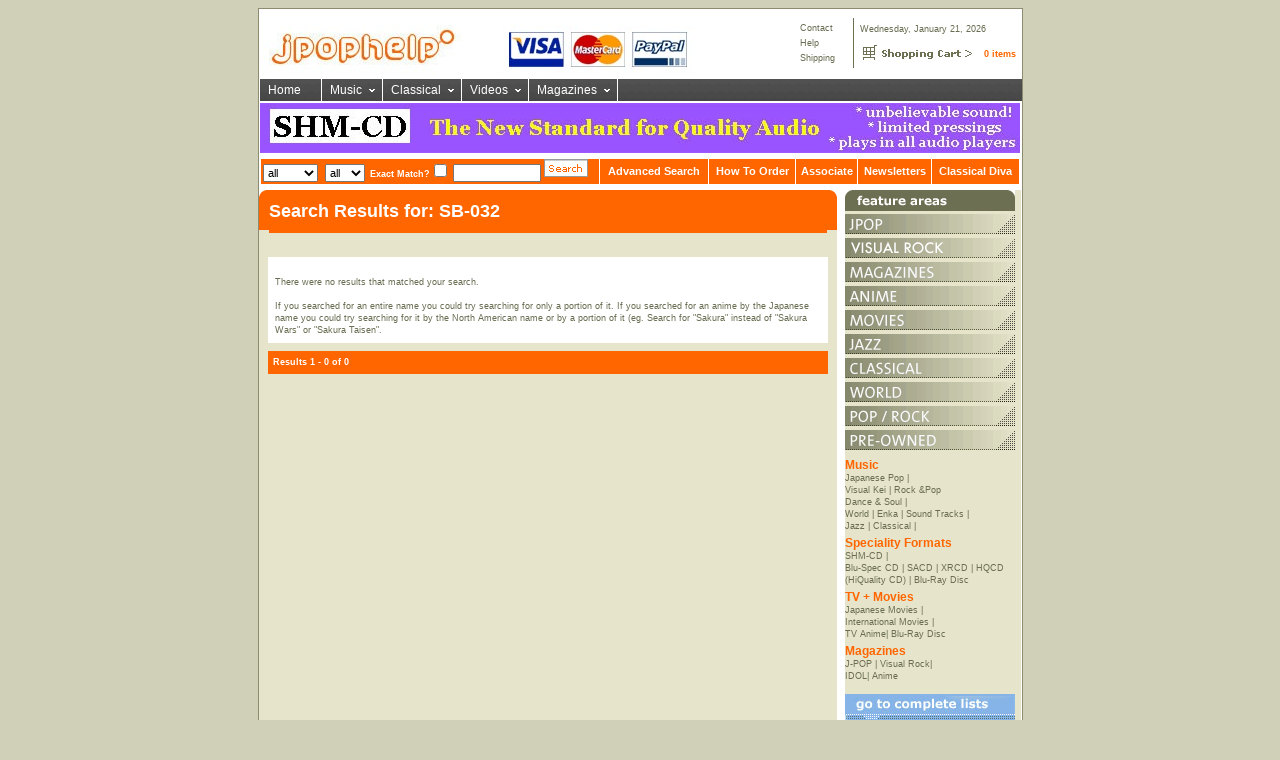

--- FILE ---
content_type: text/html
request_url: http://www.jpophelp.com/scripts/newsite/proddetails.asp?listid=SB-032&showname=1
body_size: 8621
content:

<!DOCTYPE html PUBLIC "-//W3C//DTD XHTML 1.1//EN" "http://www.w3.org/TR/xhtml11/DTD/xhtml11.dtd">
<html xmlns="http://www.w3.org/1999/xhtml" xml:lang="en">
<head>

<title>JPOPHelp.com:  CD and DVD Feature Page - Shop / Buy</title>



<meta http-equiv="Content-Language" content="en-us">

	<meta name="Keywords" content=", " />
	<meta name="Description" content="JPOPHelp.com -  CD and DVD Feature Page - Shop / Buy" />


<style type="text/css">@import url("/newsite/css/jpophelp.css");</style>
<script language="JavaScript" type="text/JavaScript">
<!--
function MM_swapImgRestore() { //v3.0
  var i,x,a=document.MM_sr; for(i=0;a&&i<a.length&&(x=a[i])&&x.oSrc;i++) x.src=x.oSrc;
}

function MM_preloadImages() { //v3.0
  var d=document; if(d.images){ if(!d.MM_p) d.MM_p=new Array();
    var i,j=d.MM_p.length,a=MM_preloadImages.arguments; for(i=0; i<a.length; i++)
    if (a[i].indexOf("#")!=0){ d.MM_p[j]=new Image; d.MM_p[j++].src=a[i];}}
}

function MM_findObj(n, d) { //v4.01
  var p,i,x;  if(!d) d=document; if((p=n.indexOf("?"))>0&&parent.frames.length) {
    d=parent.frames[n.substring(p+1)].document; n=n.substring(0,p);}
  if(!(x=d[n])&&d.all) x=d.all[n]; for (i=0;!x&&i<d.forms.length;i++) x=d.forms[i][n];
  for(i=0;!x&&d.layers&&i<d.layers.length;i++) x=MM_findObj(n,d.layers[i].document);
  if(!x && d.getElementById) x=d.getElementById(n); return x;
}

function MM_swapImage() { //v3.0
  var i,j=0,x,a=MM_swapImage.arguments; document.MM_sr=new Array; for(i=0;i<(a.length-2);i+=3)
   if ((x=MM_findObj(a[i]))!=null){document.MM_sr[j++]=x; if(!x.oSrc) x.oSrc=x.src; x.src=a[i+2];}
}

function win(fileName) {
     myFloater = window.open('','myWindow','resizable=yes, scrollbars=yes,status=no,width=460,height=420')
     myFloater.location.href = fileName;
}
 
function submitform()
{
 var strurl=window.location.href;
 var curl= strurl.replace(/dnum/gi, "odnum");
 //var nnum=window.document.myform.dnumva.options[document.myform.dnumva.selectedIndex].value;

 var Index = document.getElementById("numb").selectedIndex;
 var nnum = document.getElementById("numb").options[Index].value;

 //alert("strurl="+strurl+"curl="+curl+"nnum="+nnum);

 window.location.href=curl+"&dnum="+nnum;
}
 

function submitform1()
{
 var astrurl=window.location.href;
 var acurl= astrurl.replace(/FormatType/gi, "aFormatType");
 //var nnum=window.document.myform.dnumva.options[document.myform.dnumva.selectedIndex].value;

 var aIndex = document.getElementById("ftype").selectedIndex;
 var annum = document.getElementById("ftype").options[aIndex].value;

 //alert("strurl="+strurl+"curl="+curl+"nnum="+nnum);

 window.location.href=acurl+"&FormatType="+annum;
}
 
function submitform2()
{
 var bstrurl=window.location.href;
 var bcurl= bstrurl.replace(/searchstring/gi, "asearchstring");
 //var nnum=window.document.myform.dnumva.options[document.myform.dnumva.selectedIndex].value;

 var bnnum = document.getElementById("lsearch").value;

 alert(bnnum);
 //alert("strurl="+strurl+"curl="+curl+"nnum="+nnum);

 window.location.href=bcurl+"&searchstring="+bnnum;
}
//-->






function submitformlist(let)
{
 var strurl=window.location.href;
 var curl1= strurl.replace(/letter/gi, "oletter");
  var curl= curl1.replace(/number/gi, "onumber");
 //var nnum=window.document.myform.dnumva.options[document.myform.dnumva.selectedIndex].value;

 //var Index = document.getElementById("numb").selectedIndex;
 //var nnum = document.getElementById("numb").options[Index].value;
 var Index = document.getElementById("MajorCategorylist").selectedIndex;
 var nnum = document.getElementById("MajorCategorylist").options[Index].value;
 //alert("strurl="+strurl+"curl="+curl+"nnum="+nnum);

 

 if (let=="number")
 {
 window.location.href="artistlist.asp?MajorCategory="+nnum+"&number=yes";
 }
 else
 {
 window.location.href="artistlist.asp?MajorCategory="+nnum+"&letter="+let;
 }
}
 

 function submitform1list()
{
 var strurl=window.location.href;
 var curl= strurl.replace(/MajorCategory/gi, "oMajorCategory");
 //var nnum=window.document.myform.dnumva.options[document.myform.dnumva.selectedIndex].value;

 var Index = document.getElementById("MajorCategorylist").selectedIndex;
 var nnum = document.getElementById("MajorCategorylist").options[Index].value;

 //alert("strurl="+strurl+"curl="+curl+"nnum="+nnum);

 window.location.href="artistlist.asp?MajorCategory="+nnum+"&letter=A";
}









</script>
<style type="text/css">
a.link1:link, a.link1:visited, a.link1:active
{
font-size:11px;
font-weight: bold; 
color:#ffffff;
text-decoration: none;
font-family: "Arial", "Helvetica", "sans-serif"
}

a.link1:hover 
{
font-size:11px;
font-weight: bold; 
color:#ffcc66;
text-decoration: underline;
font-family: "Arial", "Helvetica", "sans-serif"
}

</style>
</head>
<body bgproperties="fixed" background="/bg10.gif" text="#ffffff" link="#33FFFF" vlink="#33FFFF" alink="#ff0000">
<form name="myform" action="">
<table width="762" border="0" align="center" cellpadding="1" cellspacing="0" bgcolor="#8D8C71">
  <tr>
    <td><table width="760"  border="0" cellpadding="0" cellspacing="0" bgcolor="#ffffff">
        <tr>
		 <td><table width="756" border="0" cellpadding="0" cellspacing="0">




<!--[START-LC]--><link rel='stylesheet' type='text/css' href='/css/quickmenu_styles.css'/><!--[END-LC]-->
<!--[START-LJ]--><script type='text/javascript' src='/javascript/quickmenu.js'></script><!--[END-LJ]-->
<script language="JavaScript" type="text/JavaScript">
<!--

function submitenter(myfield,e)
{
var keycode;
if (window.event) keycode = window.event.keyCode;
else if (e) keycode = e.which;
else return true;

if (keycode == 13)
   {
   submitformtop();
   return false;
   }
else
   return true;
}


function submitformtop()
{


 var aIndex1 = document.getElementById("option1").selectedIndex;
 var op1 = document.getElementById("option1").options[aIndex1].value;

 var aIndex2 = document.getElementById("option2").selectedIndex;
 var op2= document.getElementById("option2").options[aIndex2].value;

		if ( document.getElementById("Exact").checked)
		{
		var   op3=1
		}
		else
		{
		var op3=0
		}

var op4 = document.getElementById("searchstring").value;

 //alert("op1="+op1+"  op2="+op2+"  op4="+op4+"  op3="+op3);

if ( op1== "artist")
{
var artist=op4;
var producttitle="";
var listid="";
var searchstring="";
}

if ( op1== "producttitle")
{
var artist="";
var producttitle=op4;
var listid="";
var searchstring="";
}


if ( op1== "listid")
{
var artist="";
var producttitle="";
var listid=op4;
var searchstring="";
}

if ( op1== "all")
{
var artist=""
var producttitle="";
var listid="";
var searchstring=op4;
}

if ( op4.indexOf("-") != -1 )
{
var artist=""
var producttitle="";
var listid=op4;
var searchstring="";
}

window.location = 'http://www.jpophelp.com/scripts/newsite/proddetails.asp?artist='+artist+'&producttitle='+producttitle+'&listid='+listid+'&MajorCategory=&FormatType='+op2+'&region=ALL&dnum=20&Exact='+op3+'&title=Search+Results&searchstring='+searchstring}
 //-->
</script>


<table border=0 cellspacing="0" cellpadding="0" align='center' width="758" height="69" style="background-image: url(/images/title2n.jpg);">
<tr>
<td width="71%" align='right'>
</td>

<td width="7%"><div style="display:block;margin-bottom:3px;"><a href="http://www.jpophelp.com/scripts/newsite/info_address.asp" target="_blank">Contact</a></div><div style="display:block;margin-bottom:3px;"><a href="http://www.jpophelp.com/scripts/newsite/help2.asp" target="_blank">Help</a></div><div style="display:block;margin-bottom::3px;"><a href="http://www.jpophelp.com/scripts/newsite/help2.asp#19" target="_blank">Shipping</a></div></td>
<td width="22%" valign="middle">
	<table width="100%" border="0" cellspacing="0" cellpadding="0" style="border-left: 1px solid #6e7054;" height="50">
		<tr valign="bottom"> 
		<td colspan="2" style="padding-bottom:5px;padding-left:6px;">Wednesday, January 21, 2026</td>
	  </tr>
	  <tr valign="middle"> 
		<td style="padding-left:6px;"><img src="/newsite/image/shopping.gif"  alt="HOME" border="0"></td>
		<td><a href="/cart/cart.asp"><span style="color:#ff6600;font-weight:bold;">0 items</span></a></td>
	  </tr>
	</table>
</td>
</tr>
</table>
<!-- top menu -->


<table border="0" cellpadding="0" cellspacing="0" width="763" align="center">
  <tr><td>

<!-- QuickMenu Structure [Menu 0] -->
<ul id="qm0" class="qmmc">

	<li><a href="http://www.jpophelp.com">Home</a></li>
	<li><a class="qmparent" href="javascript:void(0)">Music</a>

		<ul>
		<li><a class="qmparent" href="javascript:void(0)">Japanese Pop</a>

			<ul>
			<li><a href="http://www.jpophelp.com/scripts/newsite/proddetails.asp?dnum=100&majorcategory=JPOP&FormatType=CD">JPOP CD</a></li>
			<li><a href="http://www.jpophelp.com/scripts/newsite/proddetails.asp?dnum=100&majorcategory=VISUAL&FormatType=CD">VISUAL KEI ROCK CD</a></li>
			</ul></li>

		<li><a class="qmparent" href="javascript:void(0)">Pop / Rock</a>

			<ul>
			<li><a href="http://www.jpophelp.com/scripts/newsite/proddetails.asp?dnum=100&majorcategory=POP&FormatType=CD">POP CD</a></li>
			<li><a href="http://www.jpophelp.com/scripts/newsite/proddetails.asp?dnum=100&majorcategory=ROCK&FormatType=CD">ROCK CD</a></li>
			<li><a href="http://www.jpophelp.com/scripts/newsite/proddetails.asp?dnum=100&majorcategory=WORLD&FormatType=CD">WORLD CD</a></li>
			<li><a href="http://www.jpophelp.com/scripts/newsite/proddetails.asp?dnum=100&majorcategory=EASY&FormatType=CD">EASY LISTENING CD</a></li>
			<li><a href="http://www.jpophelp.com/scripts/newsite/proddetails.asp?dnum=100&majorcategory=DANCE&FormatType=CD">DANCE CD</a></li>
			<li><a href="http://www.jpophelp.com/scripts/newsite/proddetails.asp?dnum=100&majorcategory=ENKA&FormatType=CD">ENKA CD</a></li>
			</ul></li>

		<li><a class="qmparent" href="javascript:void(0)">Soundtracks</a>

			<ul>
			<li><a href="http://www.jpophelp.com/scripts/newsite/proddetails.asp?dnum=100&majorcategory=SOUNDTRACK&FormatType=CD">SOUNDTRACK CD</a></li>
			<li><a href="http://www.jpophelp.com/scripts/newsite/proddetails.asp?dnum=100&majorcategory=GAME">GAME MUSIC CD</a></li>
			</ul></li>

		<li><a class="qmparent" href="javascript:void(0)">Classical</a>

			<ul>
			<li><a href="http://www.jpophelp.com/scripts/newsite/proddetails.asp?dnum=100&majorcategory=CLASSICAL">CLASSICAL ALL FORMATS</a></li>
			<li><a href="http://www.jpophelp.com/scripts/newsite/proddetails.asp?dnum=100&majorcategory=CLASSICAL&FormatType=SHMCD">CLASSICAL SHM CD</a></li>
			<li><a href="http://www.jpophelp.com/scripts/newsite/proddetails.asp?dnum=100&majorcategory=CLASSICAL&FormatType=SACD">CLASSICAL SA CD</a></li>
			<li><a href="http://www.jpophelp.com/scripts/newsite/proddetails.asp?dnum=100&majorcategory=CLASSICAL&FormatType=BLU-SPEC">CLASSICAL BluSPEC CD</a></li>
			<li><a href="http://www.jpophelp.com/scripts/newsite/proddetails.asp?dnum=100&majorcategory=CLASSICAL&FormatType=HQCD">CLASSICAL HQCD</a></li>
			<li><a href="http://www.jpophelp.com/scripts/newsite/proddetails.asp?dnum=100&majorcategory=CLASSICAL&FormatType=XRCD">CLASSICAL XRCD</a></li>
			</ul></li>

		<li><a class="qmparent" href="javascript:void(0)">Jazz</a>

			<ul>
			<li><a href="http://www.jpophelp.com/scripts/newsite/proddetails.asp?dnum=100&majorcategory=JAZZ">JAZZ ALL FORMATS</a></li>
			<li><a href="http://www.jpophelp.com/scripts/newsite/proddetails.asp?dnum=100&majorcategory=JAZZ&FormatType=SHMCD">JAZZ SHM CD</a></li>
			<li><a href="http://www.jpophelp.com/scripts/newsite/proddetails.asp?dnum=100&majorcategory=JAZZ&FormatType=SACD">JAZZ SACD</a></li>
			<li><a href="http://www.jpophelp.com/scripts/newsite/proddetails.asp?dnum=100&majorcategory=JAZZ&FormatType=BLU-SPEC">JAZZ BluSPEC CD</a></li>
			<li><a href="http://www.jpophelp.com/scripts/newsite/proddetails.asp?dnum=100&majorcategory=JAZZ&FormatType=HQCD">JAZZ HQCD</a></li>
			</ul></li>

		<li><a href="http://www.jpophelp.com/scripts/newsite/proddetails.asp?dnum=100&majorcategory=ANIME&FormatType=CD">ANIME CD</a></li>
		<li><a href="http://www.jpophelp.com/scripts/newsite/proddetails.asp?dnum=100&majorcategory=SEIYUU&FormatType=CD">SEIYUU CD</a></li>
		</ul></li>

	<li><a class="qmparent" href="javascript:void(0);">Classical</a>

		<ul>
		<li><a href="http://www.jpophelp.com/scripts/newsite/proddetails.asp?dnum=100&majorcategory=CLASSICAL">CLASSICAL ALL FORMATS</a></li>
		<li><a href="http://www.jpophelp.com/scripts/newsite/proddetails.asp?dnum=100&majorcategory=CLASSICAL&FormatType=SHMCD">CLASSICAL SHM CD</a></li>
		<li><a href="http://www.jpophelp.com/scripts/newsite/proddetails.asp?dnum=100&majorcategory=CLASSICAL&FormatType=SACD">CLASSICAL SA CD</a></li>
		<li><a href="http://www.jpophelp.com/scripts/newsite/proddetails.asp?dnum=100&majorcategory=CLASSICAL&FormatType=BLU-SPEC">CLASSICAL BluSPEC CD</a></li>
		<li><a href="http://www.jpophelp.com/scripts/newsite/proddetails.asp?dnum=100&majorcategory=CLASSICAL&FormatType=HQCD">CLASSICAL HQCD</a></li>
		<li><a href="http://www.jpophelp.com/scripts/newsite/proddetails.asp?dnum=100&majorcategory=CLASSICAL&FormatType=XRCD">CLASSICAL XRCD</a></li>
		<li><a href="http://www.jpophelp.com/scripts/newsite/proddetails.asp?dnum=100&majorcategory=CLASSICAL&FormatType=DVD">CLASSICAL DVD</a></li>
		</ul></li>

	<li><a class="qmparent" href="javascript:void(0)">Videos</a>

		<ul>
		<li><a class="qmparent" href="javascript:void(0)">Music Related</a>

			<ul>
			<li><a href="http://www.jpophelp.com/scripts/newsite/proddetails.asp?dnum=100&majorcategory=JPOP&FormatType=DVD">JPOP DVD</a></li>
			<li><a href="http://www.jpophelp.com/scripts/newsite/proddetails.asp?dnum=100&majorcategory=VISUAL&FormatType=DVD">VISUAL KEI DVD</a></li>
			<li><a href="http://www.jpophelp.com/scripts/newsite/proddetails.asp?dnum=100&majorcategory=CLASSICAL&FormatType=DVD">CLASSICAL DVD</a></li>
			<li><a href="http://www.jpophelp.com/scripts/newsite/proddetails.asp?dnum=100&majorcategory=POP&FormatType=DVD">POP DVD</a></li>
			<li><a href="http://www.jpophelp.com/scripts/newsite/proddetails.asp?dnum=100&majorcategory=ROCK&FormatType=DVD">ROCK DVD</a></li>
			<li><a href="http://www.jpophelp.com/scripts/newsite/proddetails.asp?dnum=100&majorcategory=WORLD&FormatType=DVD">WORLD DVD</a></li>
			<li><a href="http://www.jpophelp.com/scripts/newsite/proddetails.asp?dnum=100&majorcategory=JAZZ&FormatType=DVD">JAZZ DVD</a></li>
			<li><a href="http://www.jpophelp.com/scripts/newsite/proddetails.asp?dnum=100&majorcategory=DANCE&FormatType=DVD">DANCE DVD</a></li>
			<li><a href="http://www.jpophelp.com/scripts/newsite/proddetails.asp?dnum=100&majorcategory=EASY&FormatType=DVD">EASY LISTENING DVD</a></li>
			<li><a href="http://www.jpophelp.com/scripts/newsite/proddetails.asp?dnum=100&majorcategory=SEIYUU&FormatType=DVD">SEIYUU DVD</a></li>
			</ul></li>

		<li><a class="qmparent" href="javascript:void(0)">Movies</a>

			<ul>
			<li><a href="http://www.jpophelp.com/scripts/newsite/proddetails.asp?dnum=100&majorcategory=MOVIE">WESTERN MOVIES DVD</a></li>
			<li><a href="http://www.jpophelp.com/scripts/newsite/proddetails.asp?dnum=100&majorcategory=JMOVIE">JAPANESE MOVIES DVD</a></li>
			<li><a href="http://www.jpophelp.com/scripts/newsite/proddetails.asp?dnum=100&majorcategory=TOKUSATSU">JAPANESE SCIENCE FICTION DVD</a></li>
			</ul></li>

		<li><a href="http://www.jpophelp.com/scripts/newsite/proddetails.asp?dnum=100&majorcategory=SPORTS">Sports DVD</a></li>
		<li><a href="http://www.jpophelp.com/scripts/newsite/proddetails.asp?dnum=100&majorcategory=ANIME&FormatType=DVD">ANIME DVD</a></li>
		</ul></li>

	<li><a class="qmparent" href="javascript:void(0)">Magazines</a>

		<ul>
		<li><a class="qmparent" href="javascript:void(0)">Jpop</a>

			<ul>
			<li><a href="http://www.jpophelp.com/scripts/newsite/booklist.asp?searchstring=Arena37c&dnum=100&Discontinued=NO">ARENA 37c</a></li>
			<li><a href="http://www.jpophelp.com/scripts/newsite/booklist.asp?searchstring=Oricon&dnum=100&Discontinued=NO">ORICON STYLE</a></li>
			<li><a href="http://www.jpophelp.com/scripts/newsite/booklist.asp?searchstring=News-Maker&dnum=100&Discontinued=NO">NEWS MAKER</a></li>
			</ul></li>

		<li><a class="qmparent" href="javascript:void(0)">Visual Kei</a>

			<ul>
			<li><a href="http://www.jpophelp.com/scripts/newsite/booklist.asp?searchstring=Shoxx&Discontinued=NO&dnum=100">SHOXX</a></li>
			<li><a href="http://www.jpophelp.com/scripts/newsite/booklist.asp?listid=FoolsMate">FOOL'S MATE</a></li>
			<li><a href="http://www.jpophelp.com/scripts/newsite/booklist.asp?listid=Arena37c">ARENA37C</a></li>
			<li><a href="http://www.jpophelp.com/scripts/newsite/booklist.asp?searchstring=Cure&dnum=100&Discontinued=NO">CURE</a></li>
			<li><a href="http://www.jpophelp.com/scripts/newsite/booklist.asp?searchstring=Neo+Genesis&dnum=100&Discontinued=NO">NEO GENESIS</a></li>
			<li><a href="http://www.jpophelp.com/scripts/newsite/booklist.asp?searchstring=Gigs&dnum=100&Discontinued=NO;">GIGS</a></li>
			</ul></li>

		<li><a class="qmparent" href="javascript:void(0)">Fashion</a>

			<ul>
			<li><a href="http://www.jpophelp.com/scripts/newsite/booklist.asp?searchstring=Gothic+Lolita+Bible&dnum=100&Discontinued=NO">GOTHIC AND LOLITA BIBLE MOOK</a></li>
			<li><a href="http://www.jpophelp.com/scripts/newsite/booklist.asp?searchstring=Kera&dnum=100&Discontinued=NO">KERA</a></li>
			<li><a href="http://www.jpophelp.com/scripts/newsite/booklist.asp?searchstring=Woofin&dnum=100&Discontinued=NO">WOOFIN'</a></li>
			</ul></li>

		<li><a class="qmparent" href="javascript:void(0)">Anime</a>

			<ul>
			<li><a href="http://www.jpophelp.com/scripts/newsite/booklist.asp?searchstring=Animage&dnum=100&Discontinued=NO">ANIMAGE</a></li>
			<li><a href="http://www.jpophelp.com/scripts/newsite/booklist.asp?searchstring=Animedia&dnum=100&Discontinued=NO">ANIMEDIA</a></li>
			<li><a href="http://www.jpophelp.com/scripts/newsite/booklist.asp?searchstring=Megami&dnum=100&Discontinued=NO">MEGAMI</a></li>
			<li><a href="javascript:void(0);http://www.jpophelp.com/scripts/newsite/booklist.asp?searchstring=Dengeki&dnum=100&Discontinued=NO">DENGEKI G'S</a></li>
			<li><a href="http://www.jpophelp.com/scripts/newsite/booklist.asp?searchstring=Red+Champion&dnum=100&Discontinued=NO">RED CHAMPION</a></li>
			</ul></li>

		<li><a href="http://www.jpophelp.com/scripts/newsite/booklist.asp?listid=Arena37c">Arena37c</a></li>
		<li><a href="http://www.jpophelp.com/scripts/newsite/booklist.asp?searchstring=Shoxx&Discontinued=NO&dnum=100">Shoxx</a></li>
		<li><a href="http://www.jpophelp.com/scripts/newsite/booklist.asp?listid=FoolsMate">Fool's Mate</a></li>
		</ul></li>

<li class="qmclear">&nbsp;</li></ul>

<!-- Create Menu Settings: (Menu ID, Is Vertical, Show Timer, Hide Timer, On Click (options: 'all' * 'all-always-open' * 'main' * 'lev2'), Right to Left, Horizontal Subs, Flush Left, Flush Top) -->
<script type="text/javascript">qm_create(0,false,0,500,false,false,false,false,false);</script><!--[END-QM0]-->

  </td></tr>
</table>


<table border=0 width="760" cellspacing="1" cellpadding="0" align='center' style="margin-bottom:1px;"> 
<tr>
<td>
<a href="/scripts/newsite/SHMCD.asp" onmouseover="window.status='SHM CD - The New Standard for Quality Music'; return true;"><img src="/images/shmcdpromo.jpg" width="760" height="50" alt=" All Genres of Japanese Music on Limited Release SHM-CD format" border="0"> </a>
</td>
</tr>
</table>




<table border=0 width="760" cellspacing="1" cellpadding="0" align='center' style="margin-bottom:5px;"> 
<tr>

<td align="left" bgcolor="#ff6600" width="45%" valign="center">

<select name="option1" class="inputbox" style="width:55px;" id="option1" >
  <option value="all">all</option>
  <option value="artist">Artist</option>
  <option value="producttitle">Title</option>
  <option value="listid">Product ID</option>
</select>

<select name="FormatType" class="inputbox" style="width:40px;"  id="option2" >
  <option value="">all</option>
  <option value="CD">CD</option>
  <option value="DVD">DVD</option>
</select>

<FONT COLOR="ffffff"><B>Exact Match?</B></FONT><INPUT TYPE="checkbox" NAME="Exact" value="1" id="Exact" >

<INPUT TYPE="TEXT" NAME="searchstring" style="height:12px;font: normal 11px  Arial, Verdana, Helvetica, sans-serif;margin-bottom:1px;width:80px;" id="searchstring" onKeyPress="return submitenter(this,event)">

<a href="#"><img src="/images/search.jpg"  border="0" alt="" onclick="submitformtop()" style="vertica;-align:center" alt="Search"></a>

</td>
<td align="center" bgcolor="#ff6600" >
<a class="link1" href="/scripts/newsite/search.asp">Advanced Search</a> 
</td>   

</td> 
<td align="center" bgcolor="#ff6600" >
<a class="link1" href="/scripts/newsite/help2.asp" onmouseover="window.status='Customer Service & Shipping FAQ';">How To Order</a> 
</td>
<!-- <td align="center" bgcolor="ff6600" >
<a class="link1" href="/scripts/newsite/help2.asp#5" onmouseover="window.status='FREE shipping Offer';">Free Shipping </a> 
</td> -->
<td align="center" bgcolor="#ff6600" >
<a class="link1" href="https://www.jpophelp.com/scripts/newsite/partners.asp">Associate</a>
</td>
<td align="center" bgcolor="#ff6600" >
<a class="link1" href="/scripts/newsite/info_newsmail.asp">Newsletters</a>
</td>
<td align="center" bgcolor="#ff6600" >
<a class="link1" href="/classical/classicaldiva.html" onmouseover="window.status='Classical DIVA home page';">Classical Diva </a>
</td>
</tr>
</table>

<!-- end top menu -->




              <tr>
                <td><table border="0" cellspacing="0" cellpadding="0">
                    <tr>
                      <td width="578" bgcolor="#E6E5CB" valign="top">
					  
					  <table width="100%" border="0" cellspacing="0" cellpadding="0">
                          <!--DWLayoutTable-->
                          <tr> 
                            <td width="10" height="40"><img src="/newsite/image/corner_head_o1_lh.gif" width="10" height="40" border="0" /></td>
                            <td  height="40" bgcolor="#FF6600"><h1>
			Search Results for: SB-032</h1></td>
  
                            <td width="10" height="40"><img src="/newsite/image/corner_head_o1_rh.gif" width="10" height="40" border="0" /></td>
                          </tr>
                          <tr> 
                            <td colspan="7"><!--DWLayoutEmptyCell-->&nbsp;</td>
                          </tr>

						  <tr> 
                            <td colspan="7"><table width="100%"  border="0" cellspacing="0" cellpadding="0">
                                <tr> 
                                  <td><img src="/newsite/image/spacer.gif" width="8" height="1" /></td>
                                </tr>
                              </table></td>
                          </tr>

                          
                        </table>
                         
						 <!-- start list -->
						 
<table border=0  width=97% cellspacing=1 cellpadding=4 bgcolor="#FFFFFF" align="center" style="margin-bottom:8px;">
<tr>
<td align="left">		

			<table border="0" width="100%" cellspacing="1" >

				<tr>
			          <td> 
					<BR>
                        There were no results that matched your search.<BR>
                          <BR>
                          If you searched for an entire name you could try 
                          searching for only a portion of it. If you searched 
                          for an anime by the Japanese name you could try 
                          searching for it by the North American name or 
                          by a portion of it (eg. Search for "Sakura" instead 
                          of "Sakura Wars" or "Sakura Taisen". 
				</td>
                            </tr></table>				
					
					</td></tr></table>
                    
<center>




<!-- end list -->



<table border=0  width=97% cellspacing=1 cellpadding=4 bgcolor="#ff6600" align="center" style="margin-top:8px;color:#ffffff;font-weight:bold;margin-bottom:4px;">
<tr>
<td align="left">



	Results 
	1 - 0 of 0

</td>
<td align="right">

						
&nbsp;&nbsp;&nbsp;&nbsp;&nbsp;&nbsp;&nbsp;&nbsp;&nbsp;&nbsp;&nbsp;
&nbsp;&nbsp;&nbsp;&nbsp;&nbsp;&nbsp;&nbsp;&nbsp;&nbsp;&nbsp;&nbsp;&nbsp;&nbsp;&nbsp;&nbsp;&nbsp;
						

&nbsp;&nbsp;&nbsp;&nbsp;&nbsp;&nbsp;&nbsp;&nbsp;&nbsp;&nbsp;&nbsp;
&nbsp;&nbsp;&nbsp;&nbsp;&nbsp;&nbsp;&nbsp;&nbsp;&nbsp;&nbsp;&nbsp;

						 
</td>
<tr>
</table>


				<BR><BR>		 
						 <!-- end list -->
                         
					   </td>
                      <td width="8" bgcolor="#FFFFFF"><img src="/newsite/image/spacer.gif" width="8" height="1" /></td>
                      <td width="170" valign="top" bgcolor="#E6E5CB"><table border="0" cellspacing="0" cellpadding="0">
                          <tr>
						  <td width="170" height="22"><img src="/newsite/image/fa_sm_header.gif" width="170" height="21" /></td>
						</tr>
                          <tr>
						    <td width="170" height="21"><a href="proddetails.asp?dnum=40&instock=1&majorcategory=JPOP"><img src="/newsite/image/fa_sm_jpop.gif" width="170" height="21" border="0" alt="JPOP"/></a></td>
									</tr>
									<tr>
										<td width="170" height="21"><a href="proddetails.asp?dnum=40&instock=1&majorcategory=VISUAL"><img src="/newsite/image/fa_sm_rock.gif" width="170" height="21" border="0" alt="VISUAL"/></a></td>
									</tr>
									<tr>
										<td width="170" height="21"><a href="magazinefeature.asp"><img src="/newsite/image/fa_sm_magazines.gif" width="170" height="21" border="0" alt="MAGAZINES" /></a></td>
									</tr>
									<tr>
										<td width="170" height="21"><a href="proddetails.asp?dnum=40&instock=1&majorcategory=ANIME"><img src="/newsite/image/fa_sm_anime.gif" width="170" height="21" border="0" alt="ANIME"/></a></td>
									</tr>
									<tr>
										<td width="170" height="21"><a href="proddetails.asp?dnum=40&instock=1&majorcategory=MOVIE"><img src="/newsite/image/fa_sm_movies.gif" width="170" height="21" border="0" alt="MOVIE"/></a></td>
									</tr>
									<tr>
										<td width="170" height="21"><a href="proddetails.asp?dnum=40&instock=1&majorcategory=JAZZ"><img src="/newsite/image/fa_sm_JAZZ.gif" width="170" height="21" border="0" alt="JAZZ"/></a></td>
									</tr>
									<tr>
										<td width="170" height="21"><a href="proddetails.asp?dnum=40&instock=1&majorcategory=CLASSICAL"><img src="/newsite/image/fa_sm_classical.gif" width="170" height="21" border="0" alt="CLASSICAL"/></a></td>
									</tr>
									<tr>
										<td width="170" height="21"><a href="proddetails.asp?dnum=40&instock=1&majorcategory=WORLD"><img src="/newsite/image/fa_sm_world.gif" width="170" height="21" border="0" alt="WORLD"/></a></td>
									</tr>
									<tr>
										<td width="170" height="21"><a href="proddetails.asp?dnum=40&instock=1&majorcategory=POP"><img src="/newsite/image/fa_sm_pop.gif" width="170" height="21" border="0" alt="POP"/></a></td>
									</tr>
									<tr>
										<td width="170" height="21"><a href="proddetails.asp?dnum=40&instock=1&majorcategory=PRE-OWNED"><img src="/newsite/image/fa_sm_preowned.gif" width="170" height="21" border="0" alt="PRE-OWNED"/></a></td>
									</tr>
										<tr><td width="170" ><center>				
					
					<div style="margin-top:5px;margin-bottom:5px;text-align:left;">
<B><span style="color:#ff6600;font-size:12px;">Music</span></B><BR>
					 
<a href="http://www.jpophelp.com/scripts/newsite/proddetails.asp?dnum=100&majorcategory=JPOP&FormatType=CD
">Japanese Pop</a> | <BR>

<a href="http://www.jpophelp.com/scripts/newsite/proddetails.asp?dnum=100&majorcategory=VISUAL&FormatType=CD">Visual Kei</a> | 			<a href="http://www.jpophelp.com/scripts/newsite/proddetails.asp?dnum=100&majorcategory=POP&FormatType=CD">Rock &Pop</a> <BR>
<a href=" http://www.jpophelp.com/scripts/newsite/proddetails.asp?dnum=100&majorcategory=DANCE&FormatType=CD">Dance & Soul</a>  |<BR>
<a href="http://www.jpophelp.com/scripts/newsite/proddetails.asp?dnum=100&majorcategory=WORLD&FormatType=CD">World</a>  | <a href="http://www.jpophelp.com/scripts/newsite/proddetails.asp?dnum=100&majorcategory=ENKA&FormatType=CD
">Enka</a>  | <a href="http://www.jpophelp.com/scripts/newsite/proddetails.asp?dnum=100&majorcategory=SOUNDTRACK&FormatType=CD">Sound Tracks</a>  | <BR>

<a href="http://www.jpophelp.com/scripts/newsite/proddetails.asp?dnum=100&majorcategory=JAZZ&FormatType=CD">Jazz</a>  | <a href="http://www.jpophelp.com/scripts/newsite/proddetails.asp?dnum=100&majorcategory=CLASSICAL&FormatType=CD">Classical</a>  | <BR>
  </div>

  <div style="margin-top:5px;margin-bottom:5px;text-align:left;">
  <B><span style="color:#ff6600;font-size:12px;">Speciality Formats</span></B><BR>
 <a href="http://www.jpophelp.com/scripts/newsite/SHMCD.asp">SHM-CD</a> | <BR>
 <a href="http://www.jpophelp.com/scripts/newsite/SHMCD.asp">Blu-Spec CD</a> |
  <a href="http://www.jpophelp.com/scripts/newsite/SACD.asp">SACD</a> |
  <a href="http://www.jpophelp.com/scripts/newsite/SHMCD.asp">XRCD</a> |
  <a href="http://www.jpophelp.com/scripts/newsite/SHMCD.asp">HQCD (HiQuality CD)</a> |
  <a href="http://www.jpophelp.com/scripts/newsite/proddetails.asp?dnum=100&FormatType=BLU-RAY">Blu-Ray Disc</a>  

  </div>

  <div style="margin-top:5px;margin-bottom:5px;text-align:left;">
  <B><span style="color:#ff6600;font-size:12px;">TV + Movies</span></B><BR>
  <a href="http://www.jpophelp.com/scripts/newsite/proddetails.asp?dnum=100&majorcategory=JMOVIE">Japanese Movies</a> |<BR>
 <!-- <a href="http://www.jpophelp.com/scripts/newsite/proddetails.asp?dnum=100&majorcategory=TOKUSATSU">Science Fiction</a>|  <BR>-->

  <a href="http://www.jpophelp.com/scripts/newsite/proddetails.asp?dnum=100&majorcategory=MOVIE">International Movies</a> |
  <!--<a href="http://www.jpophelp.com/scripts/newsite/proddetails.asp?dnum=100&majorcategory=SPORTS&FormatType=DVD">Sports Movies</a> | --><BR>

   <a href="http://www.jpophelp.com/scripts/newsite/proddetails.asp?dnum=100&majorcategory=ANIME&FormatType=DVD">TV Anime</a>|
   <a href="http://www.jpophelp.com/scripts/newsite/proddetails.asp?dnum=100&Format=BLU-RAY">Blu-Ray Disc</a>
  </div>

  <div style="margin-top:5px;margin-bottom:5px;text-align:left;">
  <B><span style="color:#ff6600;font-size:12px;">Magazines</span></B><BR>
  <a href="http://www.jpophelp.com/scripts/newsite/magazinefeature.asp">J-POP</a> |
  <a href="http://www.jpophelp.com/scripts/newsite/magazinefeature.asp">Visual Rock</a>| <BR>
   <a href="http://www.jpophelp.com/scripts/newsite/magazinefeature.asp">IDOL</a>|
  <a href="http://www.jpophelp.com/scripts/newsite/magazinefeature.asp">Anime</a>
  </div>
	</tr>



				<table border="0" cellspacing="0" cellpadding="0" width="170" bgcolor="#84b3e6">
				                <tr><td valign="top" align="center">
                <img src="/newsite/image/com_list.gif" border="0" />
				</td></tr>	
			    <tr><td valign="top" align="center">
                  <table border=0 width="97%" cellspacing="0" cellpadding="1" style="margin-top:0px;">

<tr>
						<td height="21" align="left" style="width: 170px">
							<img src="/newsite/image/arr.gif" border="0" /> <a class="menu1" href="http://www.jpophelp.com/scripts/newsite/artistlist.asp?majorcategory=VISUAL" onmouseover="window.status='Visual Music Artist List'; return true;">
								Visual Rock Artist List</a>
						</td>
					</tr>
					<tr>
						<td height="21" align="left" style="width: 170px">
							
								<img src="/newsite/image/arr.gif" border="0" /> <a class="menu1" href="http://www.jpophelp.com/scripts/newsite/artistlist.asp?majorcategory=JROCK">J-Rock Artist List </a>
							
						</td>
					</tr>
					<tr>
						<td height="21" align="left" style="width: 170px">
							
								<img src="/newsite/image/arr.gif" border="0" /> <a class="menu1" href="http://www.jpophelp.com/scripts/newsite/artistlist.asp?majorcategory=JPOP">J-POP Artist List </a>
							
						</td>
					</tr>
					<tr>
						<td height="21" align="left" style="width: 170px">
							
								<img src="/newsite/image/arr.gif" border="0" /> <a class="menu1" href="http://www.jpophelp.com/scripts/newsite/artistlist.asp?majorcategory=Jazz" onmouseover="window.status='Jazz Music Artist List'; return true;">
									JAZZ artist list</a>
						</td>
					</tr>
					<tr>
						<td height="21" align="left" style="width: 170px">
							
								<img src="/newsite/image/arr.gif" border="0" /> <a class="menu1" href="http://www.jpophelp.com/scripts/newsite/artistlist.asp?majorcategory=CLASSICAL">
									CLASSICAL artist list </a>
							
						</td>
					</tr>
					<tr>
						<td height="21" align="left" style="width: 170px">
							
								<img src="/newsite/image/arr.gif" border="0" /> <a class="menu1" href="http://www.jpophelp.com/scripts/newsite/artistlist.asp?majorcategory=WORLD" onmouseover="window.status='World Music Artist List'; return true;">
									WORLD artist list</a>
						</td>
					</tr>
					<tr>
						<td height="21" align="left" style="width: 170px">
							
								<img src="/newsite/image/arr.gif" border="0" /> <a class="menu1" href="http://www.jpophelp.com/scripts/newsite/artistlist.asp?majorcategory=POP">POP artist list </a>
							
						</td>
					</tr>
					<tr>
						<td height="21" align="left" style="width: 170px">
							
								<img src="/newsite/image/arr.gif" border="0" /> <a class="menu1" href="http://www.jpophelp.com/scripts/newsite/artistlist.asp?majorcategory=ROCK">ROCK artist list </a>
							
						</td>
					</tr>
					<tr>
						<td width="170" height="21" align="left">
				 
								<img src="/newsite/image/arr.gif" border="0" /> <a class="menu1" href="http://www.jpophelp.com/scripts/newsite/artistlist.asp?majorcategory=IDOL" onmouseover="window.status='Idol List'; return true;">
									Adult Model Actor List </a>

						</td>
					</tr>
					<tr>
						<td width="170" height="21" align="left">
						
								<img src="/newsite/image/arr.gif" border="0" /> <a class="menu1" href="http://www.jpophelp.com/scripts/newsite/artistlist.asp?majorcategory=JUNIORIDOL">
									Junior Model Actor List </a>
				 
						</td>
					</tr>

                   </table>
				</td></tr>
				
				</table> 
               <!-- stop -->

<BR>

<table border=0 width="170">
				
											
					
					<tr><td width="170" height="21"><center>
					<br> 
					<img src="/shipping_free.gif"
					alt="Free Shipping on All CD's and DVD's">
					<br>
					<img src="/shipping_breakdown.gif"
					alt="Breadown of Shipping Costs for USA, Canada and International shipments">
					<br>
					<img src="/home-left_06.gif"
					alt="Shipping Services Offered">


</table> </td> </table>
                        </table></td>
                    </tr>
                  </table></td>
              </tr>
            </table></td>
        </tr>
      </table></td>
  </tr>
</table>
				<table  width="762"   border="0" cellspacing="0" cellpadding="0" align="center">
                    <tr>
                      
                      <td  bgcolor="#8D8C71"><img src="/newsite/image/spacer.gif" width="1" height="16" /></td>
                     </tr>
                  </table>
<table width="762" border="0" align="center" cellpadding="8" cellspacing="0">
  <tr>
    <td class="detail">2014 Jpophelp.com | <a href="/info.html">Store Info</a> | <a href="/w3c/privacy.html">Privacy Policy</a></td>
  </tr>
</table>
</form>
</body>
</html>


--- FILE ---
content_type: text/css
request_url: http://www.jpophelp.com/css/quickmenu_styles.css
body_size: 1381
content:
/*!!!!!!!!!!! QuickMenu Core CSS [Do Not Modify!] !!!!!!!!!!!!!*/
/*[START-QCC]*/.qmmc .qmdivider{display:block;font-size:1px;border-width:0px;border-style:solid;position:relative;z-index:1;}.qmmc .qmdividery{float:left;width:0px;}.qmmc .qmtitle{display:block;cursor:default;white-space:nowrap;position:relative;z-index:1;}.qmclear {font-size:1px;height:0px;width:0px;clear:left;line-height:0px;display:block;float:none !important;}.qmmc {position:relative;zoom:1;z-index:10;}.qmmc a, .qmmc li {float:left;display:block;white-space:nowrap;position:relative;z-index:1;}.qmmc div a, .qmmc ul a, .qmmc ul li {float:none;}.qmsh div a {float:left;}.qmmc div{visibility:hidden;position:absolute;}.qmmc .qmcbox{cursor:default;display:inline-block;position:relative;z-index:1;}.qmmc .qmcbox a{display:inline;}.qmmc .qmcbox div{float:none;position:static;visibility:inherit;left:auto;}.qmmc li {z-index:auto;}.qmmc ul {left:-10000px;position:absolute;z-index:10;}.qmmc, .qmmc ul {list-style:none;padding:0px;margin:0px;}.qmmc li a {float:none;}.qmmc li:hover>ul{left:auto;}/*[END-QCC]*//*[START-QCC0]*/#qm0 ul {top:100%;}#qm0 ul li:hover>ul{top:0px;left:100%;}/*[END-QCC0]*/


/*!!!!!!!!!!! QuickMenu Styles [Please Modify!] !!!!!!!!!!!*/


	/* QuickMenu 0 */

	/*"""""""" (MAIN) Container""""""""*/	
	#qm0	
	{	
		width:auto;
		background-color:#ffffff;
		background-image:url(/qmimages/gradient_2.gif);
		border-width:1px 0px 1px 1px;
		border-style:solid;
		border-color:#ffffff;
	}


	/*"""""""" (MAIN) Items""""""""*/	
	#qm0 a	
	{	
		padding:5px 20px 5px 8px;
		background-color:transparent;
		color:#ffffff;
		font-family:Arial;
		font-size:12px;
		text-decoration:none;
		text-align:left;
		border-width:0px 1px 0px 0px;
		border-style:solid;
		border-color:#ffffff;
	}


	/*"""""""" (MAIN) Hover State""""""""*/	
	#qm0 a:hover	
	{	
		background-color:#eaeaea;
		color:#333333;
		text-decoration:underline;
	}


	/*"""""""" (MAIN) Hover State - (duplicated for pure CSS)""""""""*/	
	#qm0 li:hover>a	
	{	
		background-color:#eaeaea;
		color:#333333;
		text-decoration:underline;
	}


	/*"""""""" (MAIN) Active State""""""""*/	
	body #qm0 .qmactive, body #qm0 .qmactive:hover	
	{	
		background-color:#eaeaea;
		color:#333333;
		text-decoration:underline;
	}


	/*"""""""" (SUB) Container""""""""*/	
	#qm0 div, #qm0 ul	
	{	
		padding:5px;
		margin:0px;
		background-color:#dadada;
		border-width:1px;
		border-style:solid;
		border-color:#999999;
	}


	/*"""""""" (SUB) Items""""""""*/	
	#qm0 div a, #qm0 ul a	
	{	
		padding:2px 40px 2px 5px;
		color:#333333;
		font-size:11px;
		border-width:0px 1px;
		border-style:solid;
		border-color:#dadada;
	}


	/*"""""""" (SUB) Hover State""""""""*/	
	#qm0 div a:hover	
	{	
		background-color:#eaeaea;
		color:#333333;
		text-decoration:none;
		border-color:#666666;
	}


	/*"""""""" (SUB) Hover State - (duplicated for pure CSS)""""""""*/	
	#qm0 ul li:hover>a	
	{	
		background-color:#eaeaea;
		color:#333333;
		text-decoration:none;
		border-color:#666666;
	}


	/*"""""""" (SUB) Active State""""""""*/	
	body #qm0 div .qmactive, body #qm0 div .qmactive:hover	
	{	
		background-color:#eaeaea;
		color:#222222;
		text-decoration:underline;
		border-color:#666666;
	}


	/*"""""""" Individual Titles""""""""*/	
	#qm0 .qmtitle	
	{	
		margin:2px 5px 5px;
		color:#222222;
		font-family:Arial;
		font-size:11px;
		font-weight:bold;
	}


	/*"""""""" Individual Horizontal Dividers""""""""*/	
	#qm0 .qmdividerx	
	{	
		border-top-width:2px;
		margin:4px 5px;
		border-color:#a2a1ad;
	}


	/*"""""""" Custom Rule""""""""*/	
	ul#qm0 li .qmparent	
	{	
		background-image:url(/qmimages/arrow_3.gif);
		background-repeat:no-repeat;
		background-position:92% 50%;
	}


	/*"""""""" Custom Rule""""""""*/	
	ul#qm0 li:hover > a.qmparent	
	{	
		background-image:url(/qmimages/arrow_2.gif);
		text-decoration:underline;
	}


	/*"""""""" Custom Rule""""""""*/	
	ul#qm0 ul li .qmparent	
	{	
		background-image:url(/qmimages/arrow_0.gif);
		background-repeat:no-repeat;
		background-position:92% 50%;
	}


	/*"""""""" Custom Rule""""""""*/	
	ul#qm0 ul li:hover > a.qmparent	
	{	
		background-image:url(/qmimages/arrow_0.gif);
		text-decoration:underline;
	}
	/*[END-QS0]*/


